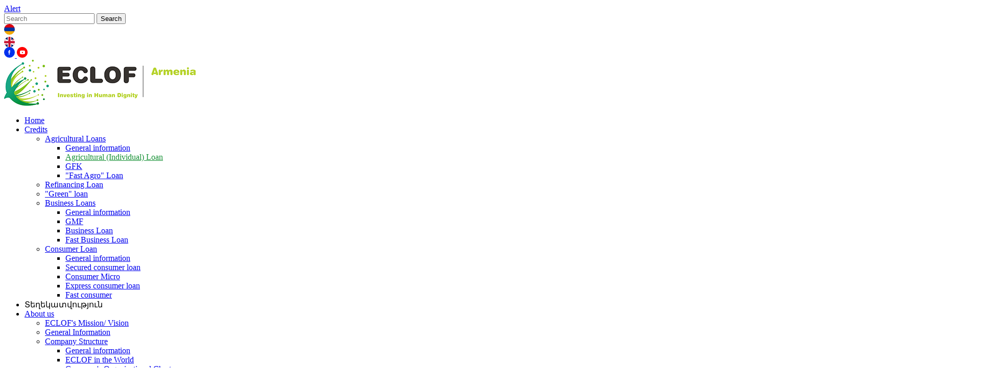

--- FILE ---
content_type: text/html; charset=UTF-8
request_url: https://eclof.am/en/credit/agricultural-(individual)-loan
body_size: 9760
content:
<!doctype html>
<html lang="en">
<head>
    <meta charset="utf-8">
    <title>Agricultural (Individual) Loan</title>
    <meta name="viewport" content="width=device-width, initial-scale=1">
    <meta name="robots" content="index, follow">
    <meta http-equiv="Content-Security-Policy" content="upgrade-insecure-requests">
    <link href="https://eclof.am/hy/credit/agricultural-(individual)-loan" hreflang="hy" rel="alternate">
    <link href="https://eclof.am/favicon.ico" rel="shortcut icon" type="image/x-icon">
    <link rel="stylesheet" href="https://cdnjs.cloudflare.com/ajax/libs/fancybox/2.1.5/jquery.fancybox.min.css">
    <link href="https://eclof.am/f/plugins/font-awesome-4.7.0/font-awesome.css?v=2" rel="stylesheet"><link href="https://eclof.am/f/css/main.css?v=2" rel="stylesheet">    </head>
<body id="body" class="body">
<header id="header" >
    <div class="container">
        <nav id="" class="">
            <div class="z-nav-top">
                <div class="z-nav-container z-nav-top-flex">
                    <a href="/contact" class="z-btn contact-button">Alert</a>
                                        <div class="nav-search">
                                            <form action="https://eclof.am/en/search" method="get" class="search-form">
                                                <input type="text" name="q" value="" class="nav-search-input search-input" placeholder="Search">
                                                <button type="submit" class="nav-search-btn">Search</button>
                                            </form>
                                        </div>
                    <div class="nav-flags"><a href="/hy/credit/agricultural-(individual)-loan">
                        <svg width="21" height="21" viewBox="0 0 21 21" fill="none" xmlns="http://www.w3.org/2000/svg" xmlns:xlink="http://www.w3.org/1999/xlink">
                        <rect width="21" height="21" rx="10.5" fill="url(#pattern0_59_1241)"/>
                        <defs>
                        <pattern id="pattern0_59_1241" patternContentUnits="objectBoundingBox" width="1" height="1">
                        <use xlink:href="#image0_59_1241" transform="translate(-0.5) scale(0.00628931)"/>
                        </pattern>
                        <image id="image0_59_1241" width="318" height="159" xlink:href="[data-uri]"/>
                        </defs>
                        </svg>
                        </a></li></div>
                    <div style="margin-bottom: -5px">
                                                    <svg width="21" height="21" viewBox="0 0 21 21" fill="none" xmlns="http://www.w3.org/2000/svg" xmlns:xlink="http://www.w3.org/1999/xlink">
                                <rect width="21" height="21" rx="10.5" fill="url(#pattern0_59_1240)"/>
                                <defs>
                                    <pattern id="pattern0_59_1240" patternContentUnits="objectBoundingBox" width="1" height="1">
                                        <use xlink:href="#image0_59_1240" transform="translate(-0.5) scale(0.00628931)"/>
                                    </pattern>
                                    <image id="image0_59_1240" width="318" height="159" xlink:href="[data-uri]"/>
                                </defs>
                            </svg>
                        

                    </div>
                    <div class="our-links-content">
                                                                                    <a href="https://www.facebook.com/ECLOFArmenia" target="_blank">
                                    <svg width="21" height="21" viewBox="0 0 21 21" fill="none" xmlns="http://www.w3.org/2000/svg">
                                        <rect width="21" height="21" rx="10.5" fill="#0030EE"/>
                                        <path d="M12.5014 9.10309H10.8134V7.97469C10.8134 7.66323 11.0654 7.41047 11.3761 7.41047H11.9387V6H10.8134C9.88105 6 9.12539 6.75767 9.12539 7.69256V9.10309H8V10.5135H9.12539V15.0271H10.8134V10.5135H11.9387L12.5014 9.10309Z" fill="white"/>
                                    </svg>
                                </a>
                            
                                                                                    <a href="https://www.youtube.com/channel/UCU_qLLDNizXJ_2fFuIXUN5w" target="_blank">
                                    <svg width="21" height="21" viewBox="0 0 21 21" fill="none" xmlns="http://www.w3.org/2000/svg">
                                        <path d="M0 10.5C0 4.70103 4.70103 0 10.5 0C16.299 0 21 4.70103 21 10.5C21 16.299 16.299 21 10.5 21C4.70103 21 0 16.299 0 10.5Z" fill="#FF0000"/>
                                        <path d="M15.791 8.12234C15.676 7.68055 15.3371 7.33266 14.9069 7.21457C14.1271 7 11 7 11 7C11 7 7.87289 7 7.09309 7.21457C6.66277 7.33266 6.32391 7.68055 6.20891 8.12234C6 8.92309 6 10.5938 6 10.5938C6 10.5938 6 12.2644 6.20891 13.0652C6.32391 13.507 6.66277 13.8548 7.09309 13.973C7.87289 14.1875 11 14.1875 11 14.1875C11 14.1875 14.1271 14.1875 14.9069 13.973C15.3371 13.8548 15.676 13.507 15.791 13.0652C16 12.2644 16 10.5938 16 10.5938C16 10.5938 16 8.92309 15.791 8.12234Z" fill="white"/>
                                        <path d="M10.0625 12.3125V9.1875L12.5625 10.75L10.0625 12.3125Z" fill="#FF0000"/>
                                    </svg>

                                </a>
                            
                                            </div>
                </div>
            </div>
            <div class="z-nav-container nav-data flex-center" id="nav-data">
                <div class="z-nav-brand"><a href="/"><img src="https://eclof.am/uploads/images/info/v79wlKjPT0iYTNg81f.png"
                                                          alt=""
                                                          title=""></a></div>
                <div class="z-nav-content" id="z-nav-content">
                    <div class="content-container">

                        <div class="menu-content">
                            <div class="znc-links">
                                <ul>
                                                                                                                                                            
                                                                                            <li><a  href="/">Home </a></li>
                                                                                                                                                                                                            <li class="dropdown  dropdown-left">
                                                <a href="javascript:void(0)" >Credits </a>
                                                <ul>
                                                                                                                                                                        <li class="dropdown dropdown-sub-right">
                                                                <a  href="/credit/agricultural-loans">Agricultural Loans </a>
                                                                <ul>
                                                                    <li class="mobile-only"><a                                                                                 href="/credit/agricultural-loans">General information </a>
                                                                    </li>
                                                                                                                                                                                                                        <li>
                                                                            <a   style="color: #169135;"  href="/credit/agricultural-(individual)-loan">Agricultural (Individual) Loan </a>
                                                                        </li>
                                                                                                                                                                                                                        <li>
                                                                            <a   href="/credit/gfk">GFK </a>
                                                                        </li>
                                                                                                                                                                                                                        <li>
                                                                            <a   href="/credit/&quot;fast-agro&quot;-loan">&quot;Fast Agro&quot; Loan </a>
                                                                        </li>
                                                                                                                                    </ul>
                                                            </li>
                                                                                                                                                                                                                                                                                                <li>
                                                                <a   href="/credit/refinancing-loan">Refinancing Loan </a>
                                                            </li>
                                                                                                                                                                                                                                                                                                <li>
                                                                <a   href="/credit/&quot;green&quot;-loan">&quot;Green&quot; loan </a>
                                                            </li>
                                                                                                                                                                                                                                <li class="dropdown dropdown-sub-right">
                                                                <a  href="/credit/business-loans">Business Loans </a>
                                                                <ul>
                                                                    <li class="mobile-only"><a                                                                                 href="/credit/business-loans">General information </a>
                                                                    </li>
                                                                                                                                                                                                                        <li>
                                                                            <a   href="/credit/gmf">GMF </a>
                                                                        </li>
                                                                                                                                                                                                                        <li>
                                                                            <a   href="/credit/business-loan">Business Loan </a>
                                                                        </li>
                                                                                                                                                                                                                        <li>
                                                                            <a   href="/credit/fast-business-loan">Fast Business Loan </a>
                                                                        </li>
                                                                                                                                    </ul>
                                                            </li>
                                                                                                                                                                                                                                <li class="dropdown dropdown-sub-right">
                                                                <a  href="/credit/consumer-loan">Consumer Loan </a>
                                                                <ul>
                                                                    <li class="mobile-only"><a                                                                                 href="/credit/consumer-loan">General information </a>
                                                                    </li>
                                                                                                                                                                                                                        <li>
                                                                            <a   href="/credit/secured-consumer-loan">Secured consumer loan </a>
                                                                        </li>
                                                                                                                                                                                                                        <li>
                                                                            <a   href="/credit/consumer-micro">Consumer Micro </a>
                                                                        </li>
                                                                                                                                                                                                                        <li>
                                                                            <a   href="/credit/express-consumer-loan">Express consumer loan </a>
                                                                        </li>
                                                                                                                                                                                                                        <li>
                                                                            <a   href="/credit/fast-consumer">Fast consumer </a>
                                                                        </li>
                                                                                                                                    </ul>
                                                            </li>
                                                                                                                                                            </ul>
                                            </li>
                                                                                                                                                                                                                <li><a class="info-btn">Տեղեկատվություն</a></li>
                                            
                                                                                            
                                                    <li class="dropdown dropdown-left">
                                                        <a href="javascript:void(0)" >About us </a>
                                                        <ul>
                                                                                                                                                                                                <li>
                                                                        <a  href="/page/sad">ECLOF&#039;s Mission/ Vision </a>
                                                                    </li>
                                                                                                                                                                                                                                                                <li>
                                                                        <a  href="/page/about2">General Information </a>
                                                                    </li>
                                                                                                                                                                                                                                                                <li class="dropdown dropdown-sub-right">
                                                                        <a href="/page/about3"  > Company Structure </a>
                                                                        <ul>
                                                                            <li class="mobile-only"><a                                                                                          href="/page/about3">General information </a>
                                                                            </li>
                                                                                                                                                            <li>
                                                                                    <a   href="/page/about31">ECLOF in the World </a>
                                                                                </li>
                                                                                                                                                            <li>
                                                                                    <a   href="/page/about32">Company&#039;s Organizational Chart </a>
                                                                                </li>
                                                                                                                                                    </ul>
                                                                    </li>
                                                                                                                                                                                                                                                                <li>
                                                                        <a  href="/page/about4">Certificate/License </a>
                                                                    </li>
                                                                                                                                                                                                                                                                <li>
                                                                        <a  href="/page/about5">Representation </a>
                                                                    </li>
                                                                                                                                                                                                                                                                <li>
                                                                        <a  href="/page/about6">Charter </a>
                                                                    </li>
                                                                                                                                                                                                                                                                <li>
                                                                        <a  href="/page/about7">Codes of Conduct and Ethics </a>
                                                                    </li>
                                                                                                                                                                                                                                                                <li>
                                                                        <a  href="/page/about8">Significant Participants </a>
                                                                    </li>
                                                                                                                                                                                                                                                                <li class="dropdown dropdown-sub-right">
                                                                        <a href="/page/about9"  > UCO Managers </a>
                                                                        <ul>
                                                                            <li class="mobile-only"><a                                                                                          href="/page/about9">General information </a>
                                                                            </li>
                                                                                                                                                            <li>
                                                                                    <a   href="/page/about91">Board </a>
                                                                                </li>
                                                                                                                                                            <li>
                                                                                    <a   href="/page/about92">Management </a>
                                                                                </li>
                                                                                                                                                    </ul>
                                                                    </li>
                                                                                                                                                                                                                                                                <li>
                                                                        <a  href="/page/about10">Loans extended to the managers and their affiliates </a>
                                                                    </li>
                                                                                                                                                                                                                                                                <li>
                                                                        <a  href="/page/about11">Information about salaries of Company Board Members and Managers </a>
                                                                    </li>
                                                                                                                                                                                                                                                                <li>
                                                                        <a  href="/page/about112">Payment Terminals in The Representations of the Company </a>
                                                                    </li>
                                                                                                                                                                                    </ul>
                                                    </li>
                                                                                                                                                                                                                                                            <li class="dropdown  dropdown-left">
                                                <a href="javascript:void(0)" >Reports </a>
                                                <ul>
                                                                                                                                                                        <li>
                                                                <a   href="/reports/4">Quarterly Financial Reports </a>
                                                            </li>
                                                                                                                                                                                                                                <li>
                                                                <a   href="/reports/5">Independent Audit Reports </a>
                                                            </li>
                                                                                                                                                                                                                                <li>
                                                                <a   href="/reports/3">Annual Financial Reports </a>
                                                            </li>
                                                                                                                                                            </ul>
                                            </li>
                                                                                                                                                                
                                                                                            <li><a  href="/news">News </a></li>
                                                                                                                                                                                                            
                                                                                            <li><a  href="/contact">Contacts </a></li>
                                                                                                                                                                                                            
                                                                                                                                                                                                                                                    </ul>

                            </div>
                            <div class="info-section">

                                <div class="item-services">
                                    <div class="container">

                                        <div class="service-relative">
                                            <div class="close-btn">
                                                <svg xmlns="http://www.w3.org/2000/svg" viewBox="0 0 384 512">
                                                    <!--!Font Awesome Free 6.6.0 by @fontawesome  - https://fontawesome.com License - https://fontawesome.com/license/free Copyright 2024 Fonticons, Inc.-->
                                                    <path d="M342.6 150.6c12.5-12.5 12.5-32.8 0-45.3s-32.8-12.5-45.3 0L192 210.7 86.6 105.4c-12.5-12.5-32.8-12.5-45.3 0s-12.5 32.8 0 45.3L146.7 256
                                                41.4 361.4c-12.5 12.5-12.5 32.8 0 45.3s32.8 12.5 45.3 0L192 301.3 297.4 406.6c12.5 12.5 32.8 12.5 45.3 0s12.5-32.8 0-45.3L237.3 256 342.6 150.6z"/>
                                                </svg>
                                            </div>

                                                                                                                                                <div class="service service-item"><a
                                                                href="/page/service_1">
                                                            <h3>Regulation</h3></a></div>
                                                                                                                                                                                                <div class="service service-item has-dropdown"><a
                                                                href="javascript:void(0)">
                                                            <h3>Customers Rights</h3></a>
                                                        <div class="service-dropdown">
                                                                                                                            <div class="service"><a
                                                                            href="/page/service_5"><span>Complaint-request application</span></a>
                                                                </div>
                                                                                                                            <div class="service"><a
                                                                            href="/page/service_6"><span>Explanatory summary for the argument solutions</span></a>
                                                                </div>
                                                                                                                    </div>
                                                    </div>
                                                                                                                                                                                                <div class="service service-item has-dropdown"><a
                                                                href="javascript:void(0)">
                                                            <h3>Vacancies</h3></a>
                                                        <div class="service-dropdown">
                                                                                                                            <div class="service"><a
                                                                            href="/page/Loan-officer-Ygh"><span>Loan officer Yeghegnadzor Representative Office</span></a>
                                                                </div>
                                                                                                                            <div class="service"><a
                                                                            href="/page/Loan-officer-V"><span>Loan officer</span></a>
                                                                </div>
                                                                                                                    </div>
                                                    </div>
                                                                                                                                                                                                <div class="service service-item"><a
                                                                href="/page/service_8">
                                                            <h3>Financial System Mediator</h3></a></div>
                                                                                                                                                                                                <div class="service service-item"><a
                                                                href="/page/service_9">
                                                            <h3>Useful links</h3></a></div>
                                                                                                                                                                                                <div class="service service-item"><a
                                                                href="/page/service_10">
                                                            <h3>Credit Calculator</h3></a></div>
                                                                                                                                                                                                <div class="service service-item has-dropdown"><a
                                                                href="javascript:void(0)">
                                                            <h3>Credit Score - Credit History</h3></a>
                                                        <div class="service-dropdown">
                                                                                                                            <div class="service"><a
                                                                            href="/page/Credit-History"><span>What is Credit History?</span></a>
                                                                </div>
                                                                                                                            <div class="service"><a
                                                                            href="/page/What-is-Score"><span>What is Score?</span></a>
                                                                </div>
                                                                                                                            <div class="service"><a
                                                                            href="/page/build-a-good-credit-history"><span>How to build a good credit history?</span></a>
                                                                </div>
                                                                                                                            <div class="service"><a
                                                                            href="/page/Importance-credit-history"><span>The importance of credit history</span></a>
                                                                </div>
                                                                                                                            <div class="service"><a
                                                                            href="/page/incorrect-incomplete-credit-history"><span>What to do to change an incorrect or incomplete credit history?</span></a>
                                                                </div>
                                                                                                                    </div>
                                                    </div>
                                                                                                                                                                                                <div class="service service-item has-dropdown"><a
                                                                href="javascript:void(0)">
                                                            <h3>Announcements</h3></a>
                                                        <div class="service-dropdown">
                                                                                                                            <div class="service"><a
                                                                            href="/page/vaghajamketmarum"><span>Statement on early repayments</span></a>
                                                                </div>
                                                                                                                    </div>
                                                    </div>
                                                                                                                                                                                                <div class="service service-item"><a
                                                                href="/page/service_13">
                                                            <h3>Property disposed by the Company</h3></a></div>
                                                                                                                                                                                                <div class="service service-item"><a
                                                                href="/page/Partners">
                                                            <h3>Partners</h3></a></div>
                                                                                                                                                                                                <div class="service service-item"><a
                                                                href="/page/Shareholders and Investors">
                                                            <h3>Shareholders and Investors</h3></a></div>
                                                                                                                                    </div>
                                    </div>
                                </div>
                            </div>
                            <div class="znc-flags">
                                <ul>
                                    <li class="dropdown dropdown-right">
                                        <a href="javascript:void(0)">
                                            <img src="https://eclof.am/f/img/flags/lang_en.jpg"
                                                 alt="English"
                                                 title="English"> English
                                        </a>
                                        <ul><li><a href="/hy/credit/agricultural-(individual)-loan"><img src="https://eclof.am/f/img/flags/lang_hy.jpg" alt="Հայերեն" title="Հայերեն"> Հայերեն</a></li></ul>
                                    </li>
                                </ul>
                            </div>
                            <div class="znc-search">
                                <form action="https://eclof.am/en/search" method="get" class="search-form">
                                    <input type="text" name="q" value=""
                                           class="nav-search-input search-input"
                                           placeholder="Search">
                                    <button type="submit" class="nav-search-btn">Search</button>
                                </form>
                            </div>
                        </div>
                        <a href="/contact" class="z-btn contact-button" id="for-mobile">Alert</a>

                    </div>

                </div>
                <div id="menu-disabled"></div>
                <div class="z-nav-toggle">
                    <button id="z-nav-toggle"><i class="fa fa-bars"></i></button>
                </div>
            </div>
        </nav>
</header>
<main id="main">    <div class="credit-page">
            <div class="pageBanner">
        <div class="z-container">
            <div class="banner">
                <img src="https://eclof.am/uploads/images/catalogue/secondary/hj3Z8GrUYikfnGO60e.jpeg" alt="" class="img">
                
            </div>
        </div>
    </div>
    
        <div class="service-data">
            <div class="container">
                <div class="container">
                <ul class="breadcrumbs-menu"><li><a href="#" class="breadcrumbs-menu-item">Credits</a></li><li><a href="/credit/agricultural-loans" class="breadcrumbs-menu-item">Agricultural Loans</a></li><li><a href="/credit/agricultural-(individual)-loan" class="breadcrumbs-menu-item">Agricultural (Individual) Loan</a></li></ul>
            </div>

                <div class="service-title"><h1 class="main-title" style="color:#000000">Agricultural (Individual) Loan</h1></div>
                <div class="service-gradient"></div>
                            </div>
        </div>
                <div class="service-data">
            <div class="container imgs-resp">
                
            </div>
        </div>
        <div class="page-bg-foto">
            <img src="https://eclof.am/images/bg-foto.png" >
        </div>
        <div class="container">
            <div class="item-services">
                <div class="service-relative">
                                                                        <div class="service service-item"><a href="/page/service_1"><h3>Regulation</h3></a></div>
                                                                                                <div class="service service-item has-dropdown"><a href="javascript:void(0)"><h3>Customers Rights</h3></a>
                                <div class="service-dropdown">
                                                                            <div class="service"><a href="/page/service_5"><span>Complaint-request application</span></a></div>
                                                                            <div class="service"><a href="/page/service_6"><span>Explanatory summary for the argument solutions</span></a></div>
                                                                    </div>
                            </div>
                                                                                                <div class="service service-item has-dropdown"><a href="javascript:void(0)"><h3>Vacancies</h3></a>
                                <div class="service-dropdown">
                                                                            <div class="service"><a href="/page/Loan-officer-Ygh"><span>Loan officer Yeghegnadzor Representative Office</span></a></div>
                                                                            <div class="service"><a href="/page/Loan-officer-V"><span>Loan officer</span></a></div>
                                                                    </div>
                            </div>
                                                                                                <div class="service service-item"><a href="/page/service_8"><h3>Financial System Mediator</h3></a></div>
                                                                                                <div class="service service-item"><a href="/page/service_9"><h3>Useful links</h3></a></div>
                                                                                                <div class="service service-item"><a href="/page/service_10"><h3>Credit Calculator</h3></a></div>
                                                                                                <div class="service service-item has-dropdown"><a href="javascript:void(0)"><h3>Credit Score - Credit History</h3></a>
                                <div class="service-dropdown">
                                                                            <div class="service"><a href="/page/Credit-History"><span>What is Credit History?</span></a></div>
                                                                            <div class="service"><a href="/page/What-is-Score"><span>What is Score?</span></a></div>
                                                                            <div class="service"><a href="/page/build-a-good-credit-history"><span>How to build a good credit history?</span></a></div>
                                                                            <div class="service"><a href="/page/Importance-credit-history"><span>The importance of credit history</span></a></div>
                                                                            <div class="service"><a href="/page/incorrect-incomplete-credit-history"><span>What to do to change an incorrect or incomplete credit history?</span></a></div>
                                                                    </div>
                            </div>
                                                                                                <div class="service service-item has-dropdown"><a href="javascript:void(0)"><h3>Announcements</h3></a>
                                <div class="service-dropdown">
                                                                            <div class="service"><a href="/page/vaghajamketmarum"><span>Statement on early repayments</span></a></div>
                                                                    </div>
                            </div>
                                                                                                <div class="service service-item"><a href="/page/service_13"><h3>Property disposed by the Company</h3></a></div>
                                                                                                <div class="service service-item"><a href="/page/Partners"><h3>Partners</h3></a></div>
                                                                                                <div class="service service-item"><a href="/page/Shareholders and Investors"><h3>Shareholders and Investors</h3></a></div>
                                                            </div>
            </div>
        </div>

        <div class="updated-time">
            <div class="container">
                <div class="update-block">
                    <svg width="92" height="92" viewBox="0 0 92 92" fill="none" xmlns="http://www.w3.org/2000/svg">
                        <path d="M57.1889 0C63.3492 0 66.4284 4.20164 66.4284 9.00588C66.4284 15.0061 61.0796 20.5565 54.1087 20.5565C48.2722 20.5565 44.8673 17.1046 45.0292 11.4052C45.0292 6.60192 49.0818 0 57.1889 0ZM38.2194 92C33.3554 92 29.7885 88.999 33.1934 75.7942L38.7778 52.3738C39.7503 48.6229 39.9094 47.1233 38.7778 47.1233C37.3169 47.1233 31.0029 49.714 27.2686 52.2661L24.8398 48.2135C36.6738 38.1616 50.2889 32.2662 56.1235 32.2662C60.9857 32.2662 61.7981 38.1184 59.3665 47.1224L52.9734 71.7416C51.8382 76.0923 52.3267 77.5919 53.4583 77.5919C54.9174 77.5919 59.7023 75.7859 64.4026 72.0342L67.1598 75.7868C55.6488 87.492 43.0834 92 38.2194 92Z" fill="white"/>
                    </svg>
                    <p>Տեղեկատվության հայերեն և անգլերեն տարբերակների միջև անհամապատասխանության առկայության դեպքում
                        առաջնայնությունը տրվում է հայերեն տարբերակին:
                        Վերջին թարմացումը՝ 15-05-2025
                    </p>
                </div>


            </div>
        </div>
    </div>

                        
            
            
            
            
            
            
            
                
        
        
        
        
        
        
        
        
        
        
    </main>
<footer id="footer">
    <div id="back-to-top"></div>
                        
            
            
            
            
            
            
            
            
            
            
            
            
            
            
            
            
            
            
            
            
            
            
            
            
            
            
            
            
            
            
            
            
            
            
            
            
            
            
            
            
            
            
            
            
            
            
            
            
            
            
            
            
            
            
            
            
            
            
            
            
            
            
            
            
            
            
            
            
            
            
            
                                <div class="footer-urls">
            <div class="container">
                                    <div class="fu-block">
                        <div class="footer-item">
                            <img src="https://eclof.am/images/footer-logo.png">
                        </div>
                        <div class="footer-item footer-menu">
                            <ul>
                                                                                                            <li>
                                            <a href="/credit/agricultural-(individual)-loan">Agricultural (Individual) Loan</a>
                                        </li>
                                                                            <li>
                                            <a href="/credit/gfk">GFK</a>
                                        </li>
                                                                            <li>
                                            <a href="/credit/&quot;fast-agro&quot;-loan">&quot;Fast Agro&quot; Loan</a>
                                        </li>
                                                                                                                                                                                                                                                                                        <li>
                                            <a href="/credit/gmf">GMF</a>
                                        </li>
                                                                            <li>
                                            <a href="/credit/business-loan">Business Loan</a>
                                        </li>
                                                                            <li>
                                            <a href="/credit/fast-business-loan">Fast Business Loan</a>
                                        </li>
                                                                                                                                                <li>
                                            <a href="/credit/secured-consumer-loan">Secured consumer loan</a>
                                        </li>
                                                                            <li>
                                            <a href="/credit/consumer-micro">Consumer Micro</a>
                                        </li>
                                                                            <li>
                                            <a href="/credit/express-consumer-loan">Express consumer loan</a>
                                        </li>
                                                                            <li>
                                            <a href="/credit/fast-consumer">Fast consumer</a>
                                        </li>
                                                                    
                            </ul>
                        </div>
                        <div class="footer-item footer-info">
                            <div>
                                <p>Հեռ.</p>
                                <p>+374(60)37-30-60</p>
                            </div>
                            <div>
                                <p>Էլ.հասցե</p>
                                <p>info@eclof.am</p>
                            </div>
                            <div>
                                <p>Հասցե</p>
                                <p>Արմավիրի մարզ, ք.Վաղարշապատ,
                                    Ս.Մեսրոպ Մաշտոց 48շ. 40 տարածք</p>
                            </div>

                        </div>

                        
                        
                        
                        
                        
                        
                        
                        
                        
                        
                        
                        


                    </div>
                            </div>
        </div>
        <div class="footer-copyright">
        <div class="footer-copyright-container container">
            <div style="text-align:center">&copy; <a href="/">ECLOF UCO</a> 2026 <span
                        style="display:inline-block;">All rights reserved.</span></div>
            <div style="text-align:center"><a href="https://astudio.am/en"
                                              target="_blank">Website development and support - Astudio</a>
            </div>
        </div>
    </div>
</footer>

<script>
    var inited = false,
        nav = document.getElementById('z-nav'),
        header = document.getElementById('header'),
        menuTitle = document.getElementById('menu-title'),
        reInit = function () {
            var navOffsetHeight = nav.offsetHeight,
                strNavOffsetHeight = navOffsetHeight + 'px';
            header.style.paddingTop = strNavOffsetHeight;
            document.getElementById('main').style.minHeight = (document.documentElement.clientHeight - navOffsetHeight - document.getElementById('footer').offsetHeight) + 'px';
            if (window.matchMedia('(max-width:1200px)').matches) {
                menuTitle.style.height = strNavOffsetHeight;
                menuTitle.style.lineHeight = strNavOffsetHeight;
            }
        },
        appInit = function () {
            if (inited === true) return false;
            inited = true;
            nav.style.position = 'fixed';
            reInit();
            window.onresize = reInit;
        };
    window.onload = appInit;
    appInit();


</script> 


<script src="https://eclof.am/f/plugins/jquery.js"></script> 
<script src="https://eclof.am/f/js/base.js"></script>
<script src="https://cdnjs.cloudflare.com/ajax/libs/jquery-modal/0.9.1/jquery.modal.min.js"></script>
<link rel="stylesheet" href="https://cdnjs.cloudflare.com/ajax/libs/jquery-modal/0.9.1/jquery.modal.min.css"/>
<script src="https://cdnjs.cloudflare.com/ajax/libs/fancybox/2.1.5/jquery.fancybox.min.js"></script>
<script>
    $(document).ready(function () {
        //FANCYBOX
        //https://github.com/fancyapps/fancyBox
        $(".fancybox").fancybox({
            openEffect: "none",
            closeEffect: "none"
        });
    });

</script>


    <script>
        $(document).ready(function () {
            $(".info-btn").click(function () {
                $('.info-section .item-services').css('display', 'flex');
                $('main').addClass("no-scroll");

            });

            $('.info-section .item-services').click(function (event) {
                event.stopPropagation();
            });

            $(".close-btn").click(function () {
                $('.info-section .item-services').css('display', 'none');
                $('main').removeClass("no-scroll");

            });
        });
    </script>

</body>
</html>